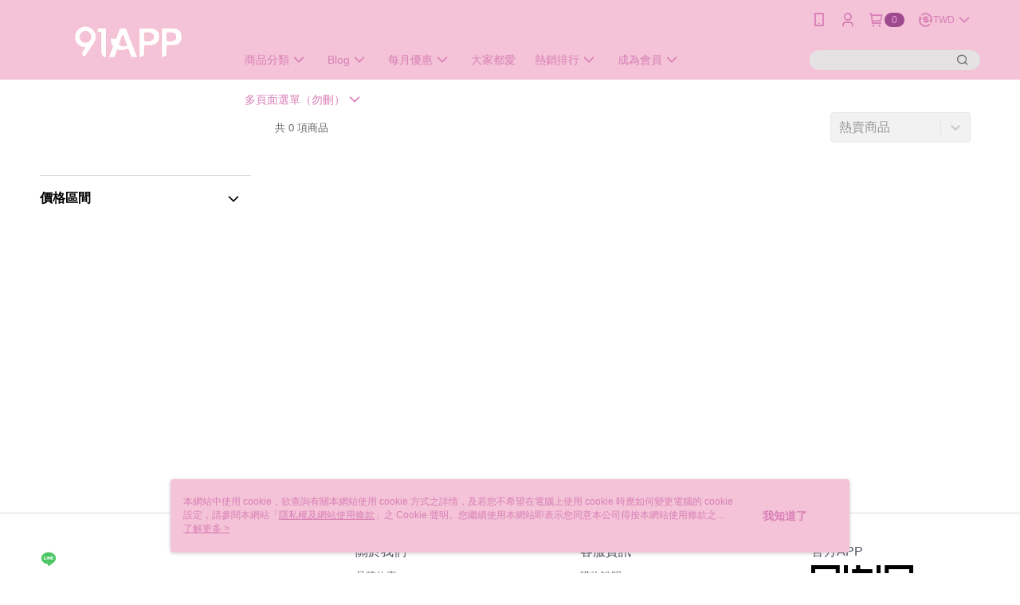

--- FILE ---
content_type: text/html; charset=utf-8
request_url: https://shop8.91dev.tw/v2/brand/1116-test-brand-la-2779
body_size: 33408
content:

<!DOCTYPE html>

<html>
    <head>
        <title>
有logo無形象有banner1連結ALT | 8號店        </title>
        
        <meta name="description" content="ambertest-005" />
        <meta property="og:description" content="ambertest-005" />
            <meta property="og:title" content="有logo無形象有banner1連結ALT" />

        <meta http-equiv="content-language" content="zh-TW" />
        <meta name="viewport" content="width=device-width, initial-scale=1, maximum-scale=1" />
        <meta name="google" content="notranslate" />
        <meta name="msvalidate.01" content="B4045B456E1BACFFAC3EA4FCC2EB4328" />

            <meta name="robots" content="noindex"> 



        <link rel="icon" href="//img.91app.com/webapi/images/o/16/16/ShopFavicon/8/8favicon?v=202601291654" />
        <link rel="shortcut icon" href="//img.91app.com/webapi/images/o/16/16/ShopFavicon/8/8favicon?v=202601291654" />
        <!-- hrefLangs start -->
        

        <!-- hrefLangs end -->

        <link rel="stylesheet" href="//official-static.91app.com/V2/Scripts/dist/css/style.css?v=020260128203959">

        <!-- themeCore fonts å’Œ icons çš„æ¨£å¼ä½¿ç”¨ CMS çš„ CDNï¼Œæœ¬æ©Ÿé–‹ç™¼ä¹Ÿä½¿ç”¨ CMS çš„ CDN -->
        <link rel='stylesheet' href='https://cms-static.cdn.91app.com/lib/cms-theme-core/3.88.1/css/desktop.default.css?v=020260128203959'>
<link rel='stylesheet' href='https://cms-static.cdn.91app.com/cms/common/iconFonts/css/font-awesome.css?v=020260128203959' /><link rel='stylesheet' href='https://cms-static.cdn.91app.com/cms/common/iconFonts/css/icon91.css?v=020260128203959' />        <!-- ä½¿ç”¨ trinity-core çš„ baseStyle.css -->

        <!-- å®¢è£½åŒ– IconFont è¨­å®š -->
<link rel='stylesheet' href='https://cms-static.cdn.91app.com/cms/common/iconFonts/v1.1.15/nine1/nine1.css?v=20260128203959' />        <!-- å®¢è£½åŒ– Font-Family è¨­å®š -->
                
        <link rel="apple-touch-icon" href="//img.91app.com/webapi/images/t/512/512/ShopIcon/8/0/02011018" />
        <link rel="apple-touch-icon" sizes="180x180" href="//img.91app.com/webapi/images/t/512/512/ShopIcon/8/0/02011018" />
        <link rel="apple-touch-icon-precomposed" href="//img.91app.com/webapi/images/t/512/512/ShopIcon/8/0/02011018" />
        <link rel="apple-touch-icon-precomposed" sizes="180x180" href="//img.91app.com/webapi/images/t/512/512/ShopIcon/8/0/02011018" />

            <link rel="canonical" href="https://shop8.91dev.tw/v2/brand/1116-test-brand-la-2779" />


<!-- Google Tag Manager -->
<script>(function(w,d,s,l,i){w[l]=w[l]||[];w[l].push({'gtm.start':
new Date().getTime(),event:'gtm.js'});var f=d.getElementsByTagName(s)[0],
j=d.createElement(s),dl=l!='dataLayer'?'&l='+l:'';j.async=true;j.src=
'https://www.googletagmanager.com/gtm.js?id='+i+dl;f.parentNode.insertBefore(j,f);
})(window,document,'script','dataLayer','GTM-K64MZVP');</script>
<!-- End Google Tag Manager -->
        <!--Universal Google Analytics Start-->

<script>
        window.nineyi = window.nineyi || {};
        window.nineyi.googleAnalyticsSettingData = {
            GoogleAnalyticsTrackingId: '',
            GoogleAnalytics4TrackingId: 'G-KDDPWH25Q4',
            CookieDomainSetting: document.location.hostname,
            originDomain: 'https://shop8.91dev.tw',
            officialSsoDomain: 'service.91app.com',
            DefaultCurrencyCode: 'TWD',
            isEnableVipMemberOuterIdDimension: 'True' === 'True',
            customOuidDimensionName: '',
            isUseOriginalClientId: 'False' === 'True',
            isShowSaleProductOuterId: 'False' === 'True',
            isPassOuterMemberCode: 'True' === 'True',
        };
</script>

        <!-- LINE Tag Base Code Start -->
<script>
    (function (g, d, o) {
        g._ltq = g._ltq || []; g._lt = g._lt || function () { g._ltq.push(arguments) };
        var h = location.protocol === 'https:' ? 'https://d.line-scdn.net' : 'http://d.line-cdn.net';
        var s = d.createElement('script'); s.async = 1;
        s.src = o || h + '/n/line_tag/public/release/v1/lt.js';
        var t = d.getElementsByTagName('script')[0]; t.parentNode.insertBefore(s, t);
    })(window, document);
    window.nineyi = window.nineyi || {};
    window.nineyi.lineAdTrackingConfigList = JSON.parse('[{"LineTagIdCode":"454064798-4584sas-dsad4","LineTrackingEvent":["Finish","AddToCart","Registration","ViewContent"]},{"LineTagIdCode":"131313","LineTrackingEvent":["Finish"]}]');
</script>
<noscript>
        <img height="1" width="1" style="display:none"
             src="https://tr.line.me/tag.gif?c_t=lap&t_id=454064798-4584sas-dsad4&e=pv&noscript=1" />
        <img height="1" width="1" style="display:none"
             src="https://tr.line.me/tag.gif?c_t=lap&t_id=131313&e=pv&noscript=1" />
</noscript>
<!-- End LINE Tag Base Code End -->

        <div id="fb-root"></div>
<!--Facebook Pixel Code Start-->
<script>
    !function (f, b, e, v, n, t, s) {
        if (f.fbq)return;
        n = f.fbq = function () {
            n.callMethod ?
                    n.callMethod.apply(n, arguments) : n.queue.push(arguments)
        };
        if (!f._fbq)f._fbq = n;
        n.push = n;
        n.loaded = !0;
        n.version = '2.0';
        n.queue = [];
        t = b.createElement(e);
        t.async = !0;
        t.src = v;
        s = b.getElementsByTagName(e)[0];
        s.parentNode.insertBefore(t, s)
    }(window, document, 'script', '//connect.facebook.net/en_US/fbevents.js');
    var FbCustomAudiencesPixelIds = JSON.parse('["1022609724989366","130928890053493","208176918784879","1326429281063249"]');
    var AllSiteFbCustomAudiencesPixelId = '1021834927899745';
    var IsEnableAdvancedFacebookPixel = JSON.parse('true');
</script>
<!--Facebook Pixel Code End-->
            <!--GoogleConversion-->
    <script async src="https://www.googletagmanager.com/gtag/js?id="></script>
    <script>
        window.dataLayer = window.dataLayer || [];
        function gtag(){dataLayer.push(arguments);}
        gtag('js', new Date());
    </script>
        <!--GoogleConversion-->
        <script>
            var GoogleConversionData = JSON.parse('{"TrackingIdList":["693134731","586530590","299119331","11161173700","11279579814","11294180201","11332704857","377869776","365306954","11043869822","11046151791","11037946441","11030126203"],"ShopUseNewCode":true,"ConversionList":[{"Id":"693134731","Label":"yVpKCNm71cQBEIvLwcoC","TagType":"GoogleConversionForShoppingCart"},{"Id":"586530590","Label":"EruLCOLg8t4BEJ7-1pcC","TagType":"GoogleConversionForShoppingCart"},{"Id":"299119331","Label":"Xkp6CPjYoPUCEOPl0I4B","TagType":"GoogleConversionForShoppingCart"},{"Id":"11161173700","Label":"kpgvCLP69poYEMT9h8op","TagType":"GoogleConversionForShoppingCart"},{"Id":"11279579814","Label":"alLDCL-6y8kYEKb1woIq","TagType":"GoogleConversionForShoppingCart"},{"Id":"11294180201","Label":"AlwfCMTviM8YEOmGvokq","TagType":"GoogleConversionForShoppingCart"},{"Id":"11332704857","Label":"NZOjCJ_5qOAYENm07Zsq","TagType":"GoogleConversionForShoppingCart"},{"Id":"377869776","Label":"81YeCJepiIwCENCrl7QB","TagType":"GoogleConversionForRegistrationCompleted"},{"Id":"299119331","Label":"YLoYCPXYoPUCEOPl0I4B","TagType":"GoogleConversionForRegistrationCompleted"},{"Id":"365306954","Label":"9YhuCOyuoooDEMrImK4B","TagType":"GoogleConversionForRegistrationCompleted"},{"Id":"11043869822","Label":"bZwvCNe4_YQYEP6okJIp","TagType":"GoogleConversionForRegistrationCompleted"},{"Id":"11046151791","Label":"50NlCPnrqIUYEO_Mm5Mp","TagType":"GoogleConversionForRegistrationCompleted"},{"Id":"11037946441","Label":"VZCrCPH2zIUYEMnkpo8p","TagType":"GoogleConversionForRegistrationCompleted"},{"Id":"11030126203","Label":"NLbVCNPjyYUYEPu8yYsp","TagType":"GoogleConversionForRegistrationCompleted"},{"Id":"11161173700","Label":"_C6bCLD69poYEMT9h8op","TagType":"GoogleConversionForRegistrationCompleted"},{"Id":"11279579814","Label":"gxiXCLy6y8kYEKb1woIq","TagType":"GoogleConversionForRegistrationCompleted"},{"Id":"11294180201","Label":"uBXcCMHviM8YEOmGvokq","TagType":"GoogleConversionForRegistrationCompleted"},{"Id":"11332704857","Label":"XhC-CJz5qOAYENm07Zsq","TagType":"GoogleConversionForRegistrationCompleted"},{"Id":"11037946441","Label":"WcKxCO72zIUYEMnkpo8p","TagType":"GoogleConversionForPayFinish"},{"Id":"11279579814","Label":"uNNXCLm6y8kYEKb1woIq","TagType":"GoogleConversionForPayFinish"},{"Id":"11294180201","Label":"q--dCL7viM8YEOmGvokq","TagType":"GoogleConversionForPayFinish"},{"Id":"11332704857","Label":"76MACJn5qOAYENm07Zsq","TagType":"GoogleConversionForPayFinish"}]}');
            var GoogleRemarketingData = JSON.parse('{"TrackingIdList":["11279579814","11294180201","11332704857"],"RemarketingList":[{"TrackingId":"11279579814","Label":""},{"TrackingId":"11294180201","Label":""},{"TrackingId":"11332704857","Label":""}]}');
        </script>

        <!-- Yahoo Dot Tag Base Code Start -->
<!-- Yahoo Dot Tag Base Code End -->
        
<!-- initial mweb constant -->
<script src="//official-static.91app.com/V2/Scripts/cookies.min.js"></script>

    <script src='https://app.cdn.91app.com/global/currency-exchange-rate/currency.js'></script>

<script>
    window.nineyi = window.nineyi || {};
    window.nineyi.shopId = 8;
    window.nineyi.appSetting = window.nineyi.appSetting || {};
    window.nineyi.appSetting.logLevel = parseInt('2');
    window.nineyi.appSetting.viewTitle = '有logo無形象有banner1連結ALT';
    window.nineyi.ServiceWorker = window.nineyi.ServiceWorker || {};
    window.nineyi.ServiceWorker.Env = 'Prod';
    window.nineyi.facebookConfig = {
        allSiteFbPixelId: AllSiteFbCustomAudiencesPixelId,
        CustomAudiencesPixelIds: FbCustomAudiencesPixelIds
    };
    window.nineyi.Execmode = 'Prod';
    window.nineyi.version = '20260128203959';
    window.nineyi.ServiceWorker.Options = {
        v: '1',
        tid: '',
        ccode: 'TW',
        ch: 'web',
        cud: 'TWD',
        ld: 'zh-TW',
        shopId: 8,
    }
    window.nineyi.pageType = '';
    window.nineyi.launchType = '';
    window.nineyi.silo = '91app';
    window.nineyi.dependencies = window.nineyi.dependencies || {};
    window.nineyi.dependencies.apiConfig = window.nineyi.dependencies.apiConfig || {
        cdnApiHost:'https://webapi.91app.com',
        isEnableCdnApi: "True" == 'True'
    };
    window.nineyi.dependencies.env = 'Prod';
    window.nineyi.dependencies.market = 'TW';
    window.nineyi.dependencies.shopId = parseInt('8');
    window.nineyi.cookieExpireTime = {
        fr: 86400000,
        fr2: 86400000,
        act: 172800000,
    };

    window.nineyi.MWeb = window.nineyi.MWeb || {};
    window.nineyi.MWeb.OfficialOriginDomain = 'https://shop8.91dev.tw';
    window.nineyi.MWeb.ApiCdnConfig = {
        "Url": 'https://webapi.91app.com',
        "IsEnable": "True" == 'True'
    };
    window.nineyi.MWeb.MachineName = 'TW-MWG1-66-73';
    window.nineyi.MWeb.OfficialShopProfile = {"ShopId":8,"BrowserMode":1,"DeviceMode":1,"StoreTotalCount":163,"LayoutAreaSetting":{"IsEnableLeftAside":true,"IsEnableHeader":true,"IsEnableFooter":true},"SharedFrameViewModel":{"OfficialCustomLink":null},"HasNewVersionSwitch":true,"LineShopLandingPopupEnabled":false,"IsPassOuterMemberCode":true};
    window.nineyi.MWeb.CmsShopInfo = {"EnableCms":true,"Version":"a958fca9-32d1-4776-a5a2-41d2d3f8f441_1769676847232"};
    window.nineyi.MWeb.CmsApiDomain = 'https://fts-api.91app.com';
    window.nineyi.MWeb.ShopId = parseInt('8');
    window.nineyi.MWeb.ShopName = "8號店";
    window.nineyi.MWeb.SupplierName = "九易宇軒股份有限公司-0714";
    window.nineyi.MWeb.UnLoginId = '';
    window.nineyi.MWeb.IsThirdpartyAuthMember = 'False'.toLocaleLowerCase() === 'true';
    window.nineyi.MWeb.ThirdpartyAuthTypeDef = '';
    window.nineyi.MWeb.ThirdpartyAuthButtonContent = '';
    window.nineyi.MWeb.ThirdpartyAuthIconUrl = '';
    window.nineyi.MWeb.ServiceNumber = '000000000';
    window.nineyi.MWeb.ServiceInfo = '週一～週五，00:00～00:00';
    window.nineyi.MWeb.HomeUrl = '/v2/official';
    window.nineyi.MWeb.IsLBS = 'True' === "True";
    window.nineyi.MWeb.IsAntiFraud = 'True';
    window.nineyi.MWeb.GoogleRecaptchaSiteKey = '';
    window.nineyi.MWeb.IsShowQuestionInsert = 'true' === 'true';
    window.nineyi.MWeb.IsShowShopIntroduce = 'true' === 'true';
    window.nineyi.MWeb.IsRememberCreditCard = 'false' === 'true';
    window.nineyi.MWeb.IsShowChangePassword = 'true' === 'true';
    window.nineyi.MWeb.IsShowAccountBinding = 'true' === 'true';
    window.nineyi.MWeb.IsPriceOnTop = 'false' === 'true';
    window.nineyi.MWeb.IsEnabledNewProductCard = 'true' === 'true';
    window.nineyi.MWeb.IsEnabledCustomTranslation = 'false' === 'true';
    window.nineyi.MWeb.EnableSessionExpire = 'False' === 'True';
    window.nineyi.MWeb.EnableAddressBook = 'True' === 'True';
    window.nineyi.MWeb.AddressBookVersion = 2;
    window.nineyi.MWeb.IsEnabledShopReturnGoods = 'True' === 'True';
    window.nineyi.MWeb.IsEnabledShopChangeGoods = 'True' === 'True';
    window.nineyi.MWeb.IsEnabledShopCustomReturnGoods = 'False' === 'True';
    window.nineyi.MWeb.IsEnabledShopCustomChangeGoods = 'False' === 'True';
    window.nineyi.MWeb.IsEnableStoreCredit = 'True' === 'True';
    window.nineyi.MWeb.IsShowTradesOrderGroupQRCode = 'True' === 'True';
    window.nineyi.MWeb.AdministrativeRegionFileUrlPrefix = 'https://static-web.cdn.91app.com/TW/Prod/';
    window.nineyi.MWeb.CommerceCloudAppApiDomain = 'https://fts-api.91app.com';
    window.nineyi.MWeb.CommerceCloudCdnApiDomain = 'https://fts-api.91app.com';
    window.nineyi.MWeb.IsSuggestPriceShowPrice = 'true' === 'true';
    window.nineyi.MWeb.FtsApiDomain = 'https://fts-api.91app.com';
    window.nineyi.MWeb.ChatWebSocketDomain = 'wss://frontend-websocket.91app.com/chat';
    window.nineyi.MWeb.IsEnableShopCustomCurrencyRate = 'False' == 'True';
    window.nineyi.MWeb.IsEnabledRetailStoreExpress = 'False' == 'True';
    window.nineyi.MWeb.RetailStoreExpressState = {"IsRetailStoreExpress":false,"LogoUrl":"","HeaderBackgroundColor":""};
    window.nineyi.MWeb.IsEnableSkuPointsPay = 'False' === 'True';
    window.nineyi.MWeb.PointsPayDisplayType = 'PointDesc';

    window.nineyi.stackdriverConfig = {
        name: 'mweb',
        version: '20260128203959'
    }

    var referrerUrl = '';
    document.location.search.replace('?', '').split('&').forEach(function (item) {
        if (item.match(/^rt=/g)) {
            referrerUrl = decodeURIComponent(item.split('=')[1]);
        }
    });
    if (!referrerUrl) {
        referrerUrl = 'https://shop8.91dev.tw';
    }
    window.nineyi.MWeb.ReferrerUrl = referrerUrl;
    var QRCodeImage = '<img alt="91mai-qrcode-img" name="91mai_qrcode" src="[data-uri]" />';
    var QRCodeImageSpan = document.createElement('span');
    QRCodeImageSpan.innerHTML = QRCodeImage;
    window.nineyi.MWeb.QRCodeImageUrl = QRCodeImageSpan.firstElementChild.src;

    window.nineyi.MWeb.DownloadAppUrl = {
        ios: 'https://itunes.apple.com/tw/app/id1195797511',
        android: 'https://play.google.com/store/apps/details?id=com.nineyi.shop.s000008',
        isDownloadAndroidAPK: 'False' === 'True',
    }
    window.nineyi.MWeb.IsEnableFBMessenger = 'True'.toLocaleLowerCase() == 'true';
    window.nineyi.MWeb.IsEnableFBMessengerNonWorkingTime = 'True'.toLocaleLowerCase() == 'true';
    window.nineyi.MWeb.FBMessengerWorkingStartWeekDay = '1';
    window.nineyi.MWeb.FBMessengerWorkingStartTime = '10:00';
    window.nineyi.MWeb.FBMessengerWorkingEndWeekDay = '5';
    window.nineyi.MWeb.FBMessengerWorkingEndTime = '19:00';
    window.nineyi.MWeb.FanGroupUrl = '';
    window.nineyi.MWeb.FBAppId = '355098957924820'; // åˆ†äº«ç”¨
    // FbOfficialAppIdï¼š nineyi.webstore.mobilewebmall\WebStore\Frontend\BE\Official\OfficialShopInfoEntity.cs
    // å–®ä¸€domainåº—å®¶:å–DB Shop è£¡é¢çš„è³‡æ–™(åŒFbAppId)ï¼Œéžå–®ä¸€domainåº—å®¶:å–Configè£¡é¢ FB.Official.AppId
    window.nineyi.MWeb.FbOfficialAppId = '355098957924820'; // Fbå®˜ç¶²ç™»å…¥ç”¨
    window.nineyi.MWeb.OnlineCRM = '@ABC1234';
    window.nineyi.MWeb.OnlineCRMCode = '@ABC1234';
    window.nineyi.MWeb.ShopInstagramUrl = '';
    var GoogleConversionData = JSON.parse('{"TrackingIdList":["693134731","586530590","299119331","11161173700","11279579814","11294180201","11332704857","377869776","365306954","11043869822","11046151791","11037946441","11030126203"],"ShopUseNewCode":true,"ConversionList":[{"Id":"693134731","Label":"yVpKCNm71cQBEIvLwcoC","TagType":"GoogleConversionForShoppingCart"},{"Id":"586530590","Label":"EruLCOLg8t4BEJ7-1pcC","TagType":"GoogleConversionForShoppingCart"},{"Id":"299119331","Label":"Xkp6CPjYoPUCEOPl0I4B","TagType":"GoogleConversionForShoppingCart"},{"Id":"11161173700","Label":"kpgvCLP69poYEMT9h8op","TagType":"GoogleConversionForShoppingCart"},{"Id":"11279579814","Label":"alLDCL-6y8kYEKb1woIq","TagType":"GoogleConversionForShoppingCart"},{"Id":"11294180201","Label":"AlwfCMTviM8YEOmGvokq","TagType":"GoogleConversionForShoppingCart"},{"Id":"11332704857","Label":"NZOjCJ_5qOAYENm07Zsq","TagType":"GoogleConversionForShoppingCart"},{"Id":"377869776","Label":"81YeCJepiIwCENCrl7QB","TagType":"GoogleConversionForRegistrationCompleted"},{"Id":"299119331","Label":"YLoYCPXYoPUCEOPl0I4B","TagType":"GoogleConversionForRegistrationCompleted"},{"Id":"365306954","Label":"9YhuCOyuoooDEMrImK4B","TagType":"GoogleConversionForRegistrationCompleted"},{"Id":"11043869822","Label":"bZwvCNe4_YQYEP6okJIp","TagType":"GoogleConversionForRegistrationCompleted"},{"Id":"11046151791","Label":"50NlCPnrqIUYEO_Mm5Mp","TagType":"GoogleConversionForRegistrationCompleted"},{"Id":"11037946441","Label":"VZCrCPH2zIUYEMnkpo8p","TagType":"GoogleConversionForRegistrationCompleted"},{"Id":"11030126203","Label":"NLbVCNPjyYUYEPu8yYsp","TagType":"GoogleConversionForRegistrationCompleted"},{"Id":"11161173700","Label":"_C6bCLD69poYEMT9h8op","TagType":"GoogleConversionForRegistrationCompleted"},{"Id":"11279579814","Label":"gxiXCLy6y8kYEKb1woIq","TagType":"GoogleConversionForRegistrationCompleted"},{"Id":"11294180201","Label":"uBXcCMHviM8YEOmGvokq","TagType":"GoogleConversionForRegistrationCompleted"},{"Id":"11332704857","Label":"XhC-CJz5qOAYENm07Zsq","TagType":"GoogleConversionForRegistrationCompleted"},{"Id":"11037946441","Label":"WcKxCO72zIUYEMnkpo8p","TagType":"GoogleConversionForPayFinish"},{"Id":"11279579814","Label":"uNNXCLm6y8kYEKb1woIq","TagType":"GoogleConversionForPayFinish"},{"Id":"11294180201","Label":"q--dCL7viM8YEOmGvokq","TagType":"GoogleConversionForPayFinish"},{"Id":"11332704857","Label":"76MACJn5qOAYENm07Zsq","TagType":"GoogleConversionForPayFinish"}]}');
    var GoogleConversionList;
    if(GoogleConversionData){
        GoogleConversionList = GoogleConversionData.ConversionList;
    }
    window.nineyi.MWeb.GoogleConversionList = GoogleConversionList
    var GoogleConversionData = JSON.parse('{"TrackingIdList":["693134731","586530590","299119331","11161173700","11279579814","11294180201","11332704857","377869776","365306954","11043869822","11046151791","11037946441","11030126203"],"ShopUseNewCode":true,"ConversionList":[{"Id":"693134731","Label":"yVpKCNm71cQBEIvLwcoC","TagType":"GoogleConversionForShoppingCart"},{"Id":"586530590","Label":"EruLCOLg8t4BEJ7-1pcC","TagType":"GoogleConversionForShoppingCart"},{"Id":"299119331","Label":"Xkp6CPjYoPUCEOPl0I4B","TagType":"GoogleConversionForShoppingCart"},{"Id":"11161173700","Label":"kpgvCLP69poYEMT9h8op","TagType":"GoogleConversionForShoppingCart"},{"Id":"11279579814","Label":"alLDCL-6y8kYEKb1woIq","TagType":"GoogleConversionForShoppingCart"},{"Id":"11294180201","Label":"AlwfCMTviM8YEOmGvokq","TagType":"GoogleConversionForShoppingCart"},{"Id":"11332704857","Label":"NZOjCJ_5qOAYENm07Zsq","TagType":"GoogleConversionForShoppingCart"},{"Id":"377869776","Label":"81YeCJepiIwCENCrl7QB","TagType":"GoogleConversionForRegistrationCompleted"},{"Id":"299119331","Label":"YLoYCPXYoPUCEOPl0I4B","TagType":"GoogleConversionForRegistrationCompleted"},{"Id":"365306954","Label":"9YhuCOyuoooDEMrImK4B","TagType":"GoogleConversionForRegistrationCompleted"},{"Id":"11043869822","Label":"bZwvCNe4_YQYEP6okJIp","TagType":"GoogleConversionForRegistrationCompleted"},{"Id":"11046151791","Label":"50NlCPnrqIUYEO_Mm5Mp","TagType":"GoogleConversionForRegistrationCompleted"},{"Id":"11037946441","Label":"VZCrCPH2zIUYEMnkpo8p","TagType":"GoogleConversionForRegistrationCompleted"},{"Id":"11030126203","Label":"NLbVCNPjyYUYEPu8yYsp","TagType":"GoogleConversionForRegistrationCompleted"},{"Id":"11161173700","Label":"_C6bCLD69poYEMT9h8op","TagType":"GoogleConversionForRegistrationCompleted"},{"Id":"11279579814","Label":"gxiXCLy6y8kYEKb1woIq","TagType":"GoogleConversionForRegistrationCompleted"},{"Id":"11294180201","Label":"uBXcCMHviM8YEOmGvokq","TagType":"GoogleConversionForRegistrationCompleted"},{"Id":"11332704857","Label":"XhC-CJz5qOAYENm07Zsq","TagType":"GoogleConversionForRegistrationCompleted"},{"Id":"11037946441","Label":"WcKxCO72zIUYEMnkpo8p","TagType":"GoogleConversionForPayFinish"},{"Id":"11279579814","Label":"uNNXCLm6y8kYEKb1woIq","TagType":"GoogleConversionForPayFinish"},{"Id":"11294180201","Label":"q--dCL7viM8YEOmGvokq","TagType":"GoogleConversionForPayFinish"},{"Id":"11332704857","Label":"76MACJn5qOAYENm07Zsq","TagType":"GoogleConversionForPayFinish"}]}');
    var GoogleConversionDataShopUseNewCode;
    if(GoogleConversionData){
        GoogleConversionDataShopUseNewCode = GoogleConversionData.ShopUseNewCode;
    }
    window.nineyi.MWeb.GoogleConversionShopUseNewCode = GoogleConversionDataShopUseNewCode;
    window.nineyi.MWeb.Market = 'TW';
    window.nineyi.MWeb.IsAdobeTrackerShop = 'False';
    window.nineyi.MWeb.SoldOutType = 'BackInStockAlert'; // å•†å“ç¼ºè²¨é¡¯ç¤º
    window.nineyi.MWeb.SalesMarketSettings = {"SupplierId":415,"SalesMarket":"TW","SalesCurrency":"TWD","CountryCode":"886","CurrencySymbol":"NT$","CurrencyDecimalDigits":0,"CurrencyDecimalSeparator":".","CurrencyDigitGroupSeparator":",","CurrencyNameKey":""};
    /**
    initialAngularLocale
    */
    window.nineyi.MWeb.CurrentLocale = 'zh-TW';
    window.nineyi.MWeb.EnableLanguageSwitcher = 'True' === 'True';
    window.nineyi.MWeb.DefaultLanguageCode = 'zh-TW';
    window.nineyi.MWeb.AvailableLanguages = [{"Lang":"zh-TW","Display":"中文 (繁體)"}];
    window.nineyi.MWeb.DefaultCurrency = 'NT$';
    window.nineyi.MWeb.DefaultCountry = 'TW';
    window.nineyi.MWeb.DefaultCurrencyCode = 'TWD';
    window.nineyi.MWeb.EnableJavsScriptCDN = 'True';
    window.nineyi.MWeb.JavsScriptCDN = '//official-static.91app.com';
    window.nineyi.MWeb.CssCDNDomain = '//official-static.91app.com';
    window.nineyi.MWeb.FingerprintTag = '639055376817557496';
    window.nineyi.MWeb.CurrencyCode = '' || 'TWD';
    window.nineyi.MWeb.isSsoDomain = (/^(service.*.91dev.*|(service.91app.*)|shop-service.pxmart.com.tw)$/ig).test(window.location.hostname);
    window.nineyi.MWeb.isCustomizedPrivacyPolicy = '';
    window.nineyi.MWeb.PrivacyPolicyFilePath = '';
    Object.freeze(window.nineyi.MWeb);

    window.nineyi.i18n = window.nineyi.i18n || {};
    window.nineyi.i18n.isEnableCurrency = !window.nineyi.MWeb.isSsoDomain && 'True'.toLocaleLowerCase() == 'true';
    window.nineyi.i18n.defaultCurrency = 'TWD';
    window.nineyi.i18n.preferredCurrency = docCookies.getItem('currency') || window.nineyi.i18n.defaultCurrency;
    window.nineyi.i18n.availableCurrencies = ["TWD","USD","HKD","MOP","CNY","MYR","SGD","THB","VND","PHP","KRW","JPY","AUD","EUR","GBP","CAD","IDR","NZD","SEK"];
    window.nineyi.i18n.isEnableLanguage = !window.nineyi.MWeb.isSsoDomain && 'True'.toLocaleLowerCase() == 'true';
    window.nineyi.i18n.defaultLanguage = 'zh-TW'
    window.nineyi.i18n.availableLanguages = ["zh-TW"];
    window.nineyi.i18n.salesMarketSettings = {
        salesMarket: 'TW',
        salesCurrency: 'TWD'
    };
    (function(n) {
        var allLanguages = [{"Lang":"en-US","Display":"English (US)"},{"Lang":"zh-TW","Display":"中文 (繁體)"},{"Lang":"zh-HK","Display":"中文 (香港)"},{"Lang":"zh-CN","Display":"中文 (简体)"},{"Lang":"ms-MY","Display":"Bahasa Melayu"},{"Lang":"ja-JP","Display":"日本語"},{"Lang":"th-TH","Display":"ไทย"}];
        n.i18n.allLanguages = allLanguages.map(function (item) {
            return {
                lang: item.Lang,
                display: item.Display
            };
        });
    })(window.nineyi);
    window.nineyi.tracking = {
        dataLayer: function (key, val){
                const dataLayers = window.nineyi.tracking.dataLayer.dataLayers;
                dataLayers[key] = dataLayers[key] || {};
                dataLayers[key] = val;
                const subscribes = window.nineyi.tracking.dataLayer.subscribes;
                subscribes[key] = subscribes[key] || [];
                subscribes[key].forEach(function(fn){
                    fn(val);
                });
        },
        subscribe: function(key, callback){
            const subscribes = window.nineyi.tracking.dataLayer.subscribes;
            subscribes[key] = subscribes[key] || [];
            subscribes[key].push(callback);
        }
    };
    window.nineyi.tracking.dataLayer.dataLayers = {};
    window.nineyi.tracking.dataLayer.subscribes = {};

    window.fbAsyncInit = function() {
        FB.init({
          appId: window.location.pathname !== '/V2/Login/Index/' && !/^\/V2\/VipMember\/AccountBinding\/?$/.test(window.location.pathname)
            ? '355098957924820' : '355098957924820',
          autoLogAppEvents: true,
          xfbml: true,
          version: 'v2.10'
        });
        console.log('InitialSetting: FB initFaceBookUI ok');
    };
</script>
<!-- END initial mweb constant -->

        



        <script type='text/javascript'>
            var appInsights=window.appInsights||function(config)
            {
                function r(config){ t[config] = function(){ var i = arguments; t.queue.push(function(){ t[config].apply(t, i)})} }
                var t = { config:config},u=document,e=window,o='script',s=u.createElement(o),i,f;for(s.src=config.url||'//az416426.vo.msecnd.net/scripts/a/ai.0.js',u.getElementsByTagName(o)[0].parentNode.appendChild(s),t.cookie=u.cookie,t.queue=[],i=['Event','Exception','Metric','PageView','Trace','Ajax'];i.length;)r('track'+i.pop());return r('setAuthenticatedUserContext'),r('clearAuthenticatedUserContext'),config.disableExceptionTracking||(i='onerror',r('_'+i),f=e[i],e[i]=function(config, r, u, e, o) { var s = f && f(config, r, u, e, o); return s !== !0 && t['_' + i](config, r, u, e, o),s}),t
            }({
                instrumentationKey:'80d00903-800e-47a0-8776-3b3493a1b234'
            });

            window.appInsights=appInsights;
            appInsights.trackPageView();
        </script>
        <script async defer src="https://connect.facebook.net/zh_TW/sdk.js"></script>

    </head>
    <body class="">
        
<noscript>
    <iframe src="https://www.googletagmanager.com/ns.html?id=GTM-K64MZVP" height="0" width="0"
        style="display:none;visibility:hidden"></iframe>
</noscript>

            <div id="root"></div>
        <!-- StackDriver Reporter Start -->
        <script>
        window.nineyi.env = "Prod";
        </script>
        <!-- tracking sdk-->
        <script src='https://tracking-client.91app.com/tracking-service/sdk/ec/latest/main.min.js?v=020260128203959'></script>
        <!-- line express sdk-->
        <!-- è®€å–å¤–éƒ¨ CDN -->
        <script src='https://cms-static.cdn.91app.com/lib/polyfill.js'></script>
        <!-- è®€å–CMS CDN -->
        <script defer src='https://cms-static.cdn.91app.com/lib/react/16.14.0/umd/react.production.min.js'></script>
        <script defer src='https://cms-static.cdn.91app.com/lib/react-dom/16.14.0/umd/react-dom.production.min.js'></script>
        <script defer src='https://cms-static.cdn.91app.com/lib/react-redux/7.2.3/react-redux.min.js'></script>
        <script defer src='https://cms-static.cdn.91app.com/lib/lodash/4.17.21/lodash.min.js'></script>
        <script defer src='https://cms-static.cdn.91app.com/lib/jsonpath/1.1.1/jsonpath.min.js'></script>

            <script defer src='//official-static.91app.com/V2/Scripts/dist/v-639055376817557496-v/js/desktop/manifest.js?v=020260128203959'></script>
            <script defer src='//official-static.91app.com/V2/Scripts/dist/v-639055376817557496-v/js/desktop/vendor-mweb.js?v=020260128203959'></script>
            <script defer src='//official-static.91app.com/V2/Scripts/dist/v-639055376817557496-v/js/desktop/nine1.js?v=020260128203959'></script>
            <script defer src='//official-static.91app.com/V2/Scripts/dist/v-639055376817557496-v/js/desktop/themecore.js?v=020260128203959'></script>

        

<script>
    window.nineyi.ServerData = window.nineyi.ServerData || {};
    window.nineyi.ServerData = {
        brandName: 'N1-S-Brand::1116-test-brand-la-2779',
        defaultOrderBy: 'Sales',
    }
</script>
<script defer src='//official-static.91app.com/V2/Scripts/dist/v-639055376817557496-v/js/desktop/brandPage.js?v=020260128203959'></script>



        
        
        



        <!-- å–å¾—æ‰€æœ‰themecoreçš„scriptä½ç½® -->
        <script>
            window.nineyi.externalScripts = {
                success: [],
                error: [],
            };
            document.querySelectorAll('script').forEach((script) => {
                script.addEventListener('load', (event) => {
                    window.nineyi.externalScripts.success.push(script.src);
                });
                script.addEventListener('error', (event) => {
                    window.nineyi.externalScripts.error.push(script.src);
                });
            });
        </script>

    </body>
</html>


--- FILE ---
content_type: text/html; charset=utf-8
request_url: https://www.google.com/recaptcha/api2/aframe
body_size: 268
content:
<!DOCTYPE HTML><html><head><meta http-equiv="content-type" content="text/html; charset=UTF-8"></head><body><script nonce="MJTErmpGAGOoIByvlUEHPA">/** Anti-fraud and anti-abuse applications only. See google.com/recaptcha */ try{var clients={'sodar':'https://pagead2.googlesyndication.com/pagead/sodar?'};window.addEventListener("message",function(a){try{if(a.source===window.parent){var b=JSON.parse(a.data);var c=clients[b['id']];if(c){var d=document.createElement('img');d.src=c+b['params']+'&rc='+(localStorage.getItem("rc::a")?sessionStorage.getItem("rc::b"):"");window.document.body.appendChild(d);sessionStorage.setItem("rc::e",parseInt(sessionStorage.getItem("rc::e")||0)+1);localStorage.setItem("rc::h",'1769912293575');}}}catch(b){}});window.parent.postMessage("_grecaptcha_ready", "*");}catch(b){}</script></body></html>